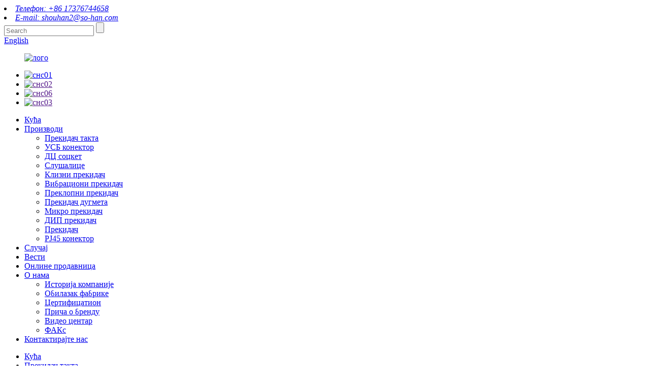

--- FILE ---
content_type: text/html
request_url: http://sr.sohantech.com/tact-switch/
body_size: 13310
content:
<!DOCTYPE html> <html dir="ltr" lang="sr"> <head> <meta charset="UTF-8"/> <!-- Google Tag Manager --> <script>(function(w,d,s,l,i){w[l]=w[l]||[];w[l].push({'gtm.start':
new Date().getTime(),event:'gtm.js'});var f=d.getElementsByTagName(s)[0],
j=d.createElement(s),dl=l!='dataLayer'?'&l='+l:'';j.async=true;j.src=
'https://www.googletagmanager.com/gtm.js?id='+i+dl;f.parentNode.insertBefore(j,f);
})(window,document,'script','dataLayer','GTM-NZWCVJ9');</script> <!-- End Google Tag Manager -->          <title>Тацт свитцх Фацтори |Цхина Тацт свитцх Мануфацтурерс, Супплиерс</title> <meta http-equiv="Content-Type" content="text/html; charset=UTF-8" /> <meta name="viewport" content="width=device-width,initial-scale=1,minimum-scale=1,maximum-scale=1,user-scalable=no"> <link rel="apple-touch-icon-precomposed" href=""> <meta name="format-detection" content="telephone=no"> <meta name="apple-mobile-web-app-capable" content="yes"> <meta name="apple-mobile-web-app-status-bar-style" content="black"> <link href="//cdn.globalso.com/sohantech/style/global/style.css" rel="stylesheet" onload="this.onload=null;this.rel='stylesheet'"> <link href="//cdn.globalso.com/sohantech/style/public/public.css" rel="stylesheet" onload="this.onload=null;this.rel='stylesheet'">   <link rel="shortcut icon" href="//cdn.globalso.com/sohantech/logo1.png" /> <link rel="canonical" href="https://www.sohantech.com/tact-switch/" /> <meta name="description" content="Произвођачи тактних прекидача, фабрика, добављачи из Кине, поздрављамо нове и старе купце из свих сфера живота да нас контактирају за будуће пословне односе и постизање заједничког успеха!" /> <link href="//cdn.globalso.com/hide_search.css" rel="stylesheet"/><link href="//www.sohantech.com/style/sr.html.css" rel="stylesheet"/><link rel="alternate" hreflang="sr" href="http://sr.sohantech.com/" /></head> <body>      <!-- Google Tag Manager (noscript) --> <noscript><iframe src="https://www.googletagmanager.com/ns.html?id=GTM-NZWCVJ9" height="0" width="0" style="display:none;visibility:hidden"></iframe></noscript> <!-- End Google Tag Manager (noscript) -->          <header class="head-wrapper">   <div class="topbar">     <div class="layout">       <address class="gm-sep head-contact">             <li class="head-phone"><a href="tel:+86 17376744658">Телефон: +86 17376744658</a></li>                   <li class="head-email"><a href="mailto:shouhan2@so-han.com" class="add_email12">E-mail:         shouhan2@so-han.com        </a></li>             </address>       <div class="head-search">         <div class="head-search-form">           <form  action="/search.php" method="get">             <input class="search-ipt" type="text" placeholder="Search" name="s" id="s" />             <input type="hidden" name="cat" value="490"/>             <input class="search-btn" type="submit" id="searchsubmit" value="" />           </form>         </div>         <span class="search-toggle"></span> </div>       <div class="change-language ensemble">   <div class="change-language-info">     <div class="change-language-title medium-title">        <div class="language-flag language-flag-en"><a href="https://www.sohantech.com/"><b class="country-flag"></b><span>English</span> </a></div>        <b class="language-icon"></b>      </div> 	<div class="change-language-cont sub-content">         <div class="empty"></div>     </div>   </div> </div> <!--theme125-->    </div>   </div>   <div class="header">     <div class="layout">       <figure class="logo"><a href="/">                 <img src="//cdn.globalso.com/sohantech/logo.png" alt="лого">                 </a></figure>       <ul class="gm-sep head-social">                 <li><a target="_blank" href="https://www.facebook.com/Shenzhen-Shouhan-Technology-Co-Ltd-108913948169115/?ref=page_internal"><img src="//cdn.globalso.com/sohantech/sns01.png" alt="снс01"></a></li>                 <li><a target="_blank" href=""><img src="//cdn.globalso.com/sohantech/sns02.png" alt="снс02"></a></li>                 <li><a target="_blank" href=""><img src="//cdn.globalso.com/sohantech/sns06.png" alt="снс06"></a></li>                 <li><a target="_blank" href=""><img src="//cdn.globalso.com/sohantech/sns03.png" alt="снс03"></a></li>               </ul>     </div>   </div>   <nav class="nav-bar">     <ul class="gm-sep nav">       <li><a href="/">Кућа</a></li> <li class="current-menu-ancestor current-menu-parent"><a href="/products/">Производи</a> <ul class="sub-menu"> 	<li class="nav-current"><a href="/tact-switch/">Прекидач такта</a></li> 	<li><a href="/usb-connector/">УСБ конектор</a></li> 	<li><a href="/dc-socket/">ДЦ соцкет</a></li> 	<li><a href="/headphone-jack/">Слушалице</a></li> 	<li><a href="/slide-switch/">Клизни прекидач</a></li> 	<li><a href="/vibration-switch/">Вибрациони прекидач</a></li> 	<li><a href="/rocker-switch/">Преклопни прекидач</a></li> 	<li><a href="/button-switch/">Прекидач дугмета</a></li> 	<li><a href="/micro-switch/">Микро прекидач</a></li> 	<li><a href="/dip-switch/">ДИП прекидач</a></li> 	<li><a href="/toggle-switch/">Прекидач</a></li> 	<li><a href="/rj45-connector/">РЈ45 конектор</a></li> </ul> </li> <li><a href="/case/">Случај</a></li> <li><a href="/news/">Вести</a></li> <li><a href="https://shouhan.en.alibaba.com">Онлине продавница</a></li> <li><a href="/about-us/">О нама</a> <ul class="sub-menu"> 	<li><a href="/company-history/">Историја компаније</a></li> 	<li><a href="/factory-tour/">Обилазак фабрике</a></li> 	<li><a href="/certification/">Цертифицатион</a></li> 	<li><a href="/brand-story/">Прича о бренду</a></li> 	<li><a href="/video-center/">Видео центар</a></li> 	<li><a href="/faqs/">ФАКс</a></li> </ul> </li> <li><a href="/contact-us/">Контактирајте нас</a></li>     </ul>   </nav> </header>     	     	<nav class="path-bar">           <ul class="path-nav">              <li> <a itemprop="breadcrumb" href="/">Кућа</a></li><li> <a href="#">Прекидач такта</a></li>           </ul>        </nav>  <section class="layout page_content main_content">     	 <aside class="aside"> <section class="aside-wrap">            <section class="side-widget">              <div class="side-tit-bar">                 <h4 class="side-tit">Категорије</h4>              </div>               <ul class="side-cate">                <li class="nav-current"><a href="/tact-switch/">Прекидач такта</a></li> <li><a href="/usb-connector/">УСБ конектор</a></li> <li><a href="/dc-socket/">ДЦ соцкет</a></li> <li><a href="/headphone-jack/">Слушалице</a></li> <li><a href="/slide-switch/">Клизни прекидач</a></li> <li><a href="/vibration-switch/">Вибрациони прекидач</a></li> <li><a href="/rocker-switch/">Преклопни прекидач</a></li> <li><a href="/button-switch/">Прекидач дугмета</a></li> <li><a href="/micro-switch/">Микро прекидач</a></li> <li><a href="/dip-switch/">ДИП прекидач</a></li> <li><a href="/toggle-switch/">Прекидач</a></li> <li><a href="/rj45-connector/">РЈ45 конектор</a></li> <li><a href="/connector-socket/">конектор утичница</a></li>                 </ul>                 </section>  		  <div class="side-widget">                 <div class="side-tit-bar">                 <h2 class="side-tit">Најновији производи</h2>                 </div>                 <div class="side-product-items">                 <span  class="btn-prev"></span>          			<div class="items_content">                      <ul class="gm-sep"> <li class="side_product_item"><figure>                              <a  class="item-img" href="/2-02-54mm-3pin-pin-header-connector-board-to-board-support-customization-product/"><img src="//cdn.globalso.com/sohantech/Main-01-300x300.jpg" alt="2.0/2.54мм 3ПИН пин хеадер конектор Подржава прилагођавање плоче на плочу"></a>                               <figcaption><a href="/2-02-54mm-3pin-pin-header-connector-board-to-board-support-customization-product/">2.0/2.54мм 3ПИН пин хеадер конектор од плоче до плоче ...</a></figcaption>                           </figure>                           </li>                         <li class="side_product_item"><figure>                              <a  class="item-img" href="/6-pin-headphone-jack-audio-dip-6-35mm-stereo-jack-socket-14-socket-14-stereo-jack-for-guitar-accessories-product/"><img src="//cdn.globalso.com/sohantech/Hcc0010e9d8d04ff58098d34b4026be99x1-300x300.jpg" alt="6,35 мм стерео утичница 2-полна ПЦБ плоча за монтажу 4 пина 1/4″ 6,35 мм женска утичница"></a>                               <figcaption><a href="/6-pin-headphone-jack-audio-dip-6-35mm-stereo-jack-socket-14-socket-14-stereo-jack-for-guitar-accessories-product/">6,35 мм стерео утичница 2-полна ПЦБ Панел Моунт 4 П...</a></figcaption>                           </figure>                           </li>                         <li class="side_product_item"><figure>                              <a  class="item-img" href="/slide-switch_mss22c02-product/"><img src="//cdn.globalso.com/sohantech/主图110-300x300.jpg" alt="мини клизни прекидач МСС22Ц02 СМД/СМТ минијатурни прекидач 2 положаја са утором типа Х"></a>                               <figcaption><a href="/slide-switch_mss22c02-product/">мини клизни прекидач МСС22Ц02 СМД/СМТ минијатурни прекидач ...</a></figcaption>                           </figure>                           </li>                         <li class="side_product_item"><figure>                              <a  class="item-img" href="/slide-switch_msk12c02-product/"><img src="//cdn.globalso.com/sohantech/Hb361aa0fcd8048d8871a23229a1f64c9c-300x300.jpg" alt="Клизни прекидач Мини МСК12Ц02 минијатурни прекидач са белом акрилном ручком 7 пинова"></a>                               <figcaption><a href="/slide-switch_msk12c02-product/">Клизни прекидач Мини МСК12Ц02 минијатурни прекидач са ...</a></figcaption>                           </figure>                           </li>                         <li class="side_product_item"><figure>                              <a  class="item-img" href="/ts4545b3j-tact-switch-product/"><img src="//cdn.globalso.com/sohantech/H58f13ec2573a4268bff2f64ac958ccdc2-300x300.jpg" alt="10000 циклуса ТС4545Б3Ј ДИП 3-пински тактни прекидач"></a>                               <figcaption><a href="/ts4545b3j-tact-switch-product/">10000 циклуса ТС4545Б3Ј ДИП 3-пински тактни прекидач</a></figcaption>                           </figure>                           </li>                         <li class="side_product_item"><figure>                              <a  class="item-img" href="/4-5x4-5x0-55-thin-film-switch-product/"><img src="//cdn.globalso.com/sohantech/Ha70a72014d4f406f876ccdea16d9f02341-300x300.jpg" alt="ТС45055А тактилни прекидач са дугметом Тацт 4,5×4,5 прекидач микро прекидач СМД РКА2СГС055СМТР"></a>                               <figcaption><a href="/4-5x4-5x0-55-thin-film-switch-product/">ТС45055А Тактилни прекидач Тацт 4,5×4....</a></figcaption>                           </figure>                           </li>                         <li class="side_product_item"><figure>                              <a  class="item-img" href="/pj381-earphone-jack-product/"><img src="//cdn.globalso.com/sohantech/1211-300x300.jpg" alt="прикључак за слушалице без главе СМТ Пј-381-4п прикључак за слушалице без главе"></a>                               <figcaption><a href="/pj381-earphone-jack-product/">прикључак за слушалице без главе СМТ Пј-381-4п безглави е...</a></figcaption>                           </figure>                           </li>                         <li class="side_product_item"><figure>                              <a  class="item-img" href="/slide-switch_ss12f16g4-product/"><img src="//cdn.globalso.com/sohantech/HTB1IsUpaHus3KVjSZKbq6xqkFXaO-300x300.jpg" alt="клизни прекидач 3пин СС12Ф15 1П2Т прекидач за искључење"></a>                               <figcaption><a href="/slide-switch_ss12f16g4-product/">клизни прекидач 3пин СС12Ф15 1П2Т прекидач за искључење</a></figcaption>                           </figure>                           </li>                         <li class="side_product_item"><figure>                              <a  class="item-img" href="/rocker-switch-kcd11-3pin-product/"><img src="//cdn.globalso.com/sohantech/1131-300x300.jpg" alt="мини прекидач КЦД11-3Пин прекидач за укључивање-искључивање"></a>                               <figcaption><a href="/rocker-switch-kcd11-3pin-product/">мини прекидач КЦД11-3Пин прекидач за укључивање-искључивање</a></figcaption>                           </figure>                           </li>                         <li class="side_product_item"><figure>                              <a  class="item-img" href="/factory-low-price-etched-rocker-switches-2pdt-side-operated-smd-slide-switch-msk22d18-shouhan-product/"><img src="//cdn.globalso.com/sohantech/mlra4mb1y5u.jpg" alt="фабрички ниска цена урезани преклопни прекидачи – 2ПДТ бочни СМД клизни прекидач МСК22Д18 – Схоухан"></a>                               <figcaption><a href="/factory-low-price-etched-rocker-switches-2pdt-side-operated-smd-slide-switch-msk22d18-shouhan-product/">фабрички ниска цена урезани преклопни прекидачи – 2ПД...</a></figcaption>                           </figure>                           </li>                                                                </ul>                  </div>                 <span  class="btn-next"></span>                 </div>             </div> 		   </section> 	  </aside>           <section class="main">        <div class="main-tit-bar">                  <h1 class="title">Прекидач такта</h1>                  <div class="share-this">                  	  <div class="addthis_sharing_toolbox"></div>                  </div>                  <div class="clear"></div>               </div>                      <section class="main-banner"> 							<div class="goods-summary">	                                            <p><strong><span style="font-size: large;">Наши тактни прекидачи имају различите величине и функције како би задовољили ваше потребе</span></strong><br /> <span style="font-family: arial, helvetica, sans-serif; font-size: medium;">●Величина: Доступан у различитим величинама</span><br /><span style="font-family: arial, helvetica, sans-serif; font-size: medium;">●Функција: Нормално отворен, нормално затворен, није водоотпоран и водоотпоран</span><br /><span style="font-family: arial, helvetica, sans-serif; font-size: medium;">● Радна сила: 160гф/250гф, неки модели се такође могу прилагодити различитим радним силама</span><br /><span style="font-family: arial, helvetica, sans-serif; font-size: medium;">●Висина: Неки модели могу прилагодити висину</span><br /><span style="font-family: arial, helvetica, sans-serif; font-size: medium;">●Животни циклуси: Различити модели имају различите животне циклусе, а неки модели се могу прилагодити</span><br /><span style="font-family: arial, helvetica, sans-serif; font-size: medium;">●Бесплатни узорци</span><br /><span style="font-family: arial, helvetica, sans-serif; font-size: medium;">●Брза испорука, кратко време испоруке</span></p>                                                        </div>      </section>                 <section>               </section>        <div class="items_list"> <ul class="gm-sep">    <li class="product-item">             <figure class="item-wrap">               <span class="item-img"><img src="//cdn.globalso.com/sohantech/High-Current-Convoy-Flashlight-125V-1A-flashlight-Switch-Touch-Switch-1-300x300.jpg" alt="Батеријска лампа 125В 1А Прекидач за лампу на додир"><a href="/flashlight-125v-1a-flashlight-switch-touch-switch-product/" title="Flashlight 125V 1A flashlight Switch Touch Switch"></a> </span>               <figcaption> 			  <div class="item-info">                      <h3 class="item-title"><a href="/flashlight-125v-1a-flashlight-switch-touch-switch-product/" title="Flashlight 125V 1A flashlight Switch Touch Switch">Батеријска лампа 125В 1А Прекидач за лампу на додир</a></h3>             </div>             </figcaption>             </figure>           </li>    <li class="product-item">             <figure class="item-wrap">               <span class="item-img"><img src="//cdn.globalso.com/sohantech/HLB1QKemTCzqK1RjSZFLq6An2XXae1-300x300.jpg" alt="Електрична бакља црни прекидач ИТ-8008-112А 8.3*8.3 2пин прекидач за укључивање-искључивање лампе"><a href="/electric-torch-black-switch-yt-8008-112a-8-38-3-2pin-on-off-flashlight-push-button-switch-product/" title="Electric torch black switch YT-8008-112A 8.3*8.3 2pin on-off flashlight push button switch"></a> </span>               <figcaption> 			  <div class="item-info">                      <h3 class="item-title"><a href="/electric-torch-black-switch-yt-8008-112a-8-38-3-2pin-on-off-flashlight-push-button-switch-product/" title="Electric torch black switch YT-8008-112A 8.3*8.3 2pin on-off flashlight push button switch">Електрична бакља црни прекидач ИТ-8008-112А 8.3*8.3 2пин прекидач за укључивање-искључивање лампе</a></h3>             </div>             </figcaption>             </figure>           </li>    <li class="product-item">             <figure class="item-wrap">               <span class="item-img"><img src="//cdn.globalso.com/sohantech/Ha2783a0380914334832d0d410871e972s-300x300.jpg" alt="Прекидач за искључење кружне лампе са микро дугметом"><a href="/circular-flashlight-on-off-switch-micro-push-button-tact-switch-product/" title="Circular flashlight on off switch micro push button tact switch"></a> </span>               <figcaption> 			  <div class="item-info">                      <h3 class="item-title"><a href="/circular-flashlight-on-off-switch-micro-push-button-tact-switch-product/" title="Circular flashlight on off switch micro push button tact switch">Прекидач за искључење кружне лампе са микро дугметом</a></h3>             </div>             </figcaption>             </figure>           </li>    <li class="product-item">             <figure class="item-wrap">               <span class="item-img"><img src="//cdn.globalso.com/sohantech/H4b0e8cf4a5ef485cbc91fecf5fa79827p.webp_-300x300.jpg" alt="Тацт Свитцх СМД 2 Пин/4 Пин Ред Силицоне Буттон Тактилни прекидач"><a href="/tact-switch-smd-2-pin4-pin-red-silicone-button-tactile-switch-product/" title="Tact Switch SMD 2 Pin/4 Pin Red Silicone Button Tactile Switch"></a> </span>               <figcaption> 			  <div class="item-info">                      <h3 class="item-title"><a href="/tact-switch-smd-2-pin4-pin-red-silicone-button-tactile-switch-product/" title="Tact Switch SMD 2 Pin/4 Pin Red Silicone Button Tactile Switch">Тацт Свитцх СМД 2 Пин/4 Пин Ред Силицоне Буттон Тактилни прекидач</a></h3>             </div>             </figcaption>             </figure>           </li>    <li class="product-item">             <figure class="item-wrap">               <span class="item-img"><img src="//cdn.globalso.com/sohantech/H77434ef8634943b4bb8c6af1529dce5dv.webp_-300x300.jpg" alt="СМД СМТ 6×6 бочни притисак носач такт прекидач"><a href="/smd-smt-6x6-side-press-bracket-tact-switch-product/" title="SMD SMT 6&#215;6 side press bracket tact switch"></a> </span>               <figcaption> 			  <div class="item-info">                      <h3 class="item-title"><a href="/smd-smt-6x6-side-press-bracket-tact-switch-product/" title="SMD SMT 6&#215;6 side press bracket tact switch">СМД СМТ 6×6 бочни притисак носач такт прекидач</a></h3>             </div>             </figcaption>             </figure>           </li>    <li class="product-item">             <figure class="item-wrap">               <span class="item-img"><img src="//cdn.globalso.com/sohantech/H70ce58920fef440390a4bbc398a049c9y.jpg_720x720q50.webp_-300x300.jpg" alt="СМТ 3,2 × 4,2 × 2,5 мм 3 * 4 * 2,5 мм 4 пина тактилно дугме микро тренутни прекидач за тацх"><a href="/smt-3-2x4-2x2-5mm-342-5mm-4-pin-tactile-button-micro-momentary-tach-switch-product/" title="SMT 3.2&#215;4.2&#215;2.5mm 3*4*2.5mm 4 Pin Tactile Button Micro Momentary Tach Switch"></a> </span>               <figcaption> 			  <div class="item-info">                      <h3 class="item-title"><a href="/smt-3-2x4-2x2-5mm-342-5mm-4-pin-tactile-button-micro-momentary-tach-switch-product/" title="SMT 3.2&#215;4.2&#215;2.5mm 3*4*2.5mm 4 Pin Tactile Button Micro Momentary Tach Switch">СМТ 3,2 × 4,2 × 2,5 мм 3 * 4 * 2,5 мм 4 пина тактилно дугме микро тренутни прекидач за тацх</a></h3>             </div>             </figcaption>             </figure>           </li>    <li class="product-item">             <figure class="item-wrap">               <span class="item-img"><img src="//cdn.globalso.com/sohantech/H34b63356076f4dec8495830859077ab0X.jpg_960x960-300x300.png" alt="3к3к0.7 4-пински нископрофилни СМТ тактилни прекидач"><a href="/3x3x0-7-ultra-thin-touch-switch-product/" title="3x3x0.7 4 pin Low Profile SMT Tactile Switch"></a> </span>               <figcaption> 			  <div class="item-info">                      <h3 class="item-title"><a href="/3x3x0-7-ultra-thin-touch-switch-product/" title="3x3x0.7 4 pin Low Profile SMT Tactile Switch">3к3к0.7 4-пински нископрофилни СМТ тактилни прекидач</a></h3>             </div>             </figcaption>             </figure>           </li>    <li class="product-item">             <figure class="item-wrap">               <span class="item-img"><img src="//cdn.globalso.com/sohantech/Hd6b578afc2af4fbaa25f01dabb5db2c5I.jpg_960x960.webp_-300x300.jpg" alt="Тацт Свитцх Силиконски прекидач за светло на додир плаво бело црвено дугме метална база Фабричка цена"><a href="/tact-switch-silicone-light-touch-switch-blue-white-red-button-metal-base-factory-price-product/" title="Tact Switch Silicone light touch switch blue white red button metal base Factory price"></a> </span>               <figcaption> 			  <div class="item-info">                      <h3 class="item-title"><a href="/tact-switch-silicone-light-touch-switch-blue-white-red-button-metal-base-factory-price-product/" title="Tact Switch Silicone light touch switch blue white red button metal base Factory price">Тацт Свитцх Силиконски прекидач за светло на додир плаво бело црвено дугме метална база Фабричка цена</a></h3>             </div>             </figcaption>             </figure>           </li>    <li class="product-item">             <figure class="item-wrap">               <span class="item-img"><img src="//cdn.globalso.com/sohantech/Hf919d40d4d484443b77ae22b53e235fcw.jpg_960x960.webp_-300x300.jpg" alt="Тацт Свитцх 2 пина са стране 6к6к9 мм микро тактилни прекидач црна база са металним оквиром"><a href="/tact-switch-2-pins-on-side-6x6x9-mm-micro-tactile-switch-black-base-with-metal-frame-product/" title="Tact Switch 2 pins on side 6x6x9 mm micro tactile switch black base with metal frame"></a> </span>               <figcaption> 			  <div class="item-info">                      <h3 class="item-title"><a href="/tact-switch-2-pins-on-side-6x6x9-mm-micro-tactile-switch-black-base-with-metal-frame-product/" title="Tact Switch 2 pins on side 6x6x9 mm micro tactile switch black base with metal frame">Тацт Свитцх 2 пина са стране 6к6к9 мм микро тактилни прекидач црна база са металним оквиром</a></h3>             </div>             </figcaption>             </figure>           </li>    <li class="product-item">             <figure class="item-wrap">               <span class="item-img"><img src="//cdn.globalso.com/sohantech/H2e7b95e34853401ea664afd4e33235056.jpg_960x960.webp_-300x300.jpg" alt="8Кс8 мм 4-пински тактни прекидач ДИП пластично дугме тастер за додирни прекидач подржава прилагођавање"><a href="/8x8-mm-4pin-tact-switch-dip-plastic-button-push-button-touch-switch-support-customization-product/" title="8X8 mm 4pin tact switch DIP plastic button push button touch switch support customization"></a> </span>               <figcaption> 			  <div class="item-info">                      <h3 class="item-title"><a href="/8x8-mm-4pin-tact-switch-dip-plastic-button-push-button-touch-switch-support-customization-product/" title="8X8 mm 4pin tact switch DIP plastic button push button touch switch support customization">8Кс8 мм 4-пински тактни прекидач ДИП пластично дугме тастер за додирни прекидач подржава прилагођавање</a></h3>             </div>             </figcaption>             </figure>           </li>    <li class="product-item">             <figure class="item-wrap">               <span class="item-img"><img src="//cdn.globalso.com/sohantech/Hd6d0ee56abbc4f85846a802d933e776eh-300x300.jpg" alt="4.5*4.5 Бочни 3-пински прекидач на додир, тактилни прекидач"><a href="/4-54-5-side-3-pin-push-button-switch-tactile-touch-switch-product/" title="4.5*4.5 Side 3 pin push button switch tactile touch switch"></a> </span>               <figcaption> 			  <div class="item-info">                      <h3 class="item-title"><a href="/4-54-5-side-3-pin-push-button-switch-tactile-touch-switch-product/" title="4.5*4.5 Side 3 pin push button switch tactile touch switch">4.5*4.5 Бочни 3-пински прекидач на додир, тактилни прекидач</a></h3>             </div>             </figcaption>             </figure>           </li>    <li class="product-item">             <figure class="item-wrap">               <span class="item-img"><img src="//cdn.globalso.com/sohantech/HTB1stliimCWBuNjy0Fhq6z6EVXa6-300x300.jpg" alt="12в 50ма тактилни прекидач 4.5×4.5×5"><a href="/12v-50ma-tactile-switch-4-5x4-5x5-product/" title="12v 50ma tactile switch 4.5&#215;4.5&#215;5"></a> </span>               <figcaption> 			  <div class="item-info">                      <h3 class="item-title"><a href="/12v-50ma-tactile-switch-4-5x4-5x5-product/" title="12v 50ma tactile switch 4.5&#215;4.5&#215;5">12в 50ма тактилни прекидач 4.5×4.5×5</a></h3>             </div>             </figcaption>             </figure>           </li>    <li class="product-item">             <figure class="item-wrap">               <span class="item-img"><img src="//cdn.globalso.com/sohantech/H997c588e9a234f268ff385c2a07ad782E-300x300.jpg" alt="ТС45ХЦЈ-З 4,5×4,5 мм тактилни прекидач са 4П ДИП равна нога"><a href="/ts45hcj-z-4-5x4-5mm-tactile-push-button-switch-4p-dip-straight-leg-product/" title="TS45HCJ-Z 4.5&#215;4.5mm Tactile Push Button Switch 4P DIP Straight Leg"></a> </span>               <figcaption> 			  <div class="item-info">                      <h3 class="item-title"><a href="/ts45hcj-z-4-5x4-5mm-tactile-push-button-switch-4p-dip-straight-leg-product/" title="TS45HCJ-Z 4.5&#215;4.5mm Tactile Push Button Switch 4P DIP Straight Leg">ТС45ХЦЈ-З 4,5×4,5 мм тактилни прекидач са 4П ДИП равна нога</a></h3>             </div>             </figcaption>             </figure>           </li>    <li class="product-item">             <figure class="item-wrap">               <span class="item-img"><img src="//cdn.globalso.com/sohantech/H7f78ad2f984344ccab712e91abab767e0-300x300.jpg" alt="ТС4545ТП СМД Тацт прекидач"><a href="/ts4545tp-smd-tact-switch-product/" title="TS4545TP SMD  Tact switch"></a> </span>               <figcaption> 			  <div class="item-info">                      <h3 class="item-title"><a href="/ts4545tp-smd-tact-switch-product/" title="TS4545TP SMD  Tact switch">ТС4545ТП СМД Тацт прекидач</a></h3>             </div>             </figcaption>             </figure>           </li>    <li class="product-item">             <figure class="item-wrap">               <span class="item-img"><img src="//cdn.globalso.com/sohantech/H835a55c6973747a3a99cf2122dc35dc9Z-300x300.jpg" alt="6×4 црвено силиконско дугме 2 пин 12в 50ма смд такт прекидач"><a href="/6x4-red-silicone-button-2-pin-12v-50ma-smd-tact-switch-product/" title="6&#215;4 red silicone button 2 pin 12v 50ma smd tact switch"></a> </span>               <figcaption> 			  <div class="item-info">                      <h3 class="item-title"><a href="/6x4-red-silicone-button-2-pin-12v-50ma-smd-tact-switch-product/" title="6&#215;4 red silicone button 2 pin 12v 50ma smd tact switch">6×4 црвено силиконско дугме 2 пин 12в 50ма смд такт прекидач</a></h3>             </div>             </figcaption>             </figure>           </li>    <li class="product-item">             <figure class="item-wrap">               <span class="item-img"><img src="//cdn.globalso.com/sohantech/Hf60f09097568407695c110a050930f1fX-300x300.jpg" alt="ТС4625А2П 4к6к2.5мм смд микро дугме такт прекидач црно силиконско дугме 50мА 12ВДЦ"><a href="/ts4625a2p-4x6x2-5mm-smd-micro-push-button-tact-switch-black-silicone-button-50ma-12vdc-product/" title="TS4625A2P 4x6x2.5mm smd micro push button tact switch black silicone button 50mA 12VDC"></a> </span>               <figcaption> 			  <div class="item-info">                      <h3 class="item-title"><a href="/ts4625a2p-4x6x2-5mm-smd-micro-push-button-tact-switch-black-silicone-button-50ma-12vdc-product/" title="TS4625A2P 4x6x2.5mm smd micro push button tact switch black silicone button 50mA 12VDC">ТС4625А2П 4к6к2.5мм смд микро дугме такт прекидач црно силиконско дугме 50мА 12ВДЦ</a></h3>             </div>             </figcaption>             </figure>           </li>    <li class="product-item">             <figure class="item-wrap">               <span class="item-img"><img src="//cdn.globalso.com/sohantech/H4ee82f1e4b394424a406948a90752f40f-300x300.jpg" alt="3к6к2.5 СМД тактни прекидач"><a href="/3x6x2-5-smd-tact-switch-product/" title="3x6x2.5 SMD tact switch"></a> </span>               <figcaption> 			  <div class="item-info">                      <h3 class="item-title"><a href="/3x6x2-5-smd-tact-switch-product/" title="3x6x2.5 SMD tact switch">3к6к2.5 СМД тактни прекидач</a></h3>             </div>             </figcaption>             </figure>           </li>    <li class="product-item">             <figure class="item-wrap">               <span class="item-img"><img src="//cdn.globalso.com/sohantech/H4443ec61396e43f08a376008db04bc80K-300x300.jpg" alt="евпаебб2м/ЕВКП42Б3М 12В 0.5А 3*6 такт прекидач СМД/СМТ"><a href="/evpaebb2mevqp42b3m-12v-0-5a-36-tact-switch-smdsmt-product/" title="evpaebb2m/EVQP42B3M 12V 0.5A 3*6 tact switch SMD/SMT"></a> </span>               <figcaption> 			  <div class="item-info">                      <h3 class="item-title"><a href="/evpaebb2mevqp42b3m-12v-0-5a-36-tact-switch-smdsmt-product/" title="evpaebb2m/EVQP42B3M 12V 0.5A 3*6 tact switch SMD/SMT">евпаебб2м/ЕВКП42Б3М 12В 0.5А 3*6 такт прекидач СМД/СМТ</a></h3>             </div>             </figcaption>             </figure>           </li>    <li class="product-item">             <figure class="item-wrap">               <span class="item-img"><img src="//cdn.globalso.com/sohantech/H1e70dd56812a4ba49ff39e1de8afa128K-300x300.jpg" alt="тактилни прекидач 6*6*5 Бочни притисак 2 Пин дугме Прекидач Тактилни прекидач ДИП"><a href="/tactile-switch-665-side-press-2-pin-button-switch-tactile-switch-dip-product/" title="tactile switch 6*6*5 Side Press 2 Pin Button Switch Tactile Switch DIP"></a> </span>               <figcaption> 			  <div class="item-info">                      <h3 class="item-title"><a href="/tactile-switch-665-side-press-2-pin-button-switch-tactile-switch-dip-product/" title="tactile switch 6*6*5 Side Press 2 Pin Button Switch Tactile Switch DIP">тактилни прекидач 6*6*5 Бочни притисак 2 Пин дугме Прекидач Тактилни прекидач ДИП</a></h3>             </div>             </figcaption>             </figure>           </li>    <li class="product-item">             <figure class="item-wrap">               <span class="item-img"><img src="//cdn.globalso.com/sohantech/H39dee057e6e347709b61121f90b7bcd2w-300x300.jpg" alt="3×6 тактилни прекидач ТС3643Б2Ј тактилни прекидач ДИП бочни притисак 2 пина"><a href="/3x6-tactile-switch-ts3643b2j-tact-switch-dip-side-press-2-pin-product/" title="3&#215;6 Tactile Switch TS3643B2J Tact Switch DIP Side Press 2 Pin"></a> </span>               <figcaption> 			  <div class="item-info">                      <h3 class="item-title"><a href="/3x6-tactile-switch-ts3643b2j-tact-switch-dip-side-press-2-pin-product/" title="3&#215;6 Tactile Switch TS3643B2J Tact Switch DIP Side Press 2 Pin">3×6 тактилни прекидач ТС3643Б2Ј тактилни прекидач ДИП бочни притисак 2 пина</a></h3>             </div>             </figcaption>             </figure>           </li>          </ul>        </div>            <div class="page-bar">          <div class="pages"><a href='/tact-switch/' class='current'>1</a><a href='/tact-switch/page/2/'>2</a><a href='/tact-switch/page/3/'>3</a><a href='/tact-switch/page/4/'>4</a><a href="/tact-switch/page/2/" >Следећи &gt;</a><a href='/tact-switch/page/4/' class='extend' title='The Last Page'>>></a> <span class='current2'>Страна 1 / 4</span></div>       </div>    </section>   </section> <footer class="foot-wrapper" > <div class="subscribe"> 	<div class="layout">     	         <span class="wow fadeInUpA"  data-wow-delay=".1s">За упите о нашим производима или ценовнику, оставите нам своју е-пошту и ми ћемо вас контактирати у року од 24 сата.</span>       <div> <div class="button email inquiryfoot"   onclick="showMsgPop();">Инкуири Нов</div></div>     </div> </div> <div class="foot-items">      <div class="gm-sep layout">         <div class="wow fadeInRightA foot-item  foot-item-contact" data-wow-delay=".1s">           <h2 class="foot-tit">Контактирајте нас</h2>             <ul class="foot-cont">                <li class="foot_addr">Адреса: соба 503, блок Б, друга зграда Кингниан ФуХуа ЈиДи, Хаиле пут, округ Баоан 39, Шенжен</li>               <li class="foot_phone">Телефон: +86 17376744658</li>        <li class="foot_email"><a href="mailto:shouhan2@so-han.com" class="add_email12">Email: shouhan2@so-han.com</a></li>        <li class="foot_skype"><a href="skype:live:dream_1645?chat">Скипе:ливе:+86 13714926791</a></li>             </ul>         </div>                  <div class="wow fadeInRightA foot-item  foot-item-news"  data-wow-delay=".2s">           <h2 class="foot-tit">Најновије вести</h2>             <div class="foot-cont">                            <div class="new-item"><time>01/11/23</time><h3 class="title"><a href="/news/great-news-shouhan-technology-type-c-series-connectors-have-passed-the-reach-test/">Сјајна вест!Схоухан Тецхнологи Типе-Ц сер...</a></h3></div>                             <div class="new-item"><time>29/07/23</time><h3 class="title"><a href="/news/shouhan-technology-rushed-to-inner-mongolia-for-tourism/">Схоухан Тецхнологи појурила у Унутрашњи Монгол...</a></h3></div>                             <div class="new-item"><time>07/07/23</time><h3 class="title"><a href="/news/shouhan-technology-establishment-of-the-9th-anniversary-commemorative/">Схоухан Тецхнологи Успостављање 9...</a></h3></div>                             <div class="new-item"><time>04/03/23</time><h3 class="title"><a href="/news/waterproof-micro-limit-switch/">Водоотпорни микро гранични прекидач</a></h3></div>                             <div class="new-item"><time>25/10/22</time><h3 class="title"><a href="/news/congratulations-shouhan-technology-on-good-achievements-in-the-alibaba-circle-war/">Честитамо Схоухан Тецхнологи на гоо...</a></h3></div>                                          </div>         </div>         <div class="wow fadeInRightA foot-item  foot-item-list"  data-wow-delay=".3s">           <h2 class="foot-tit">Производи</h2>             <ul class="foot-cont">             <li><a href="/featured/">Хот Продуцтс</a></li>        <li> <a href="/sitemap.xml">Мапа сајта</a></li>         <li><a href="https://m.sohantech.com/">АМП Мобиле</a></li>  <br><a href='/3-pin-rocker-switch/' title='3 pin rocker switch'>3-пински прекидач</a>,  <a href='/tact-switch-2/' title='tact switch'>такт прекидач</a>,  <a href='/usb-type-c-connector/' title='usb type c connector'>усб тип ц конектор</a>,  <a href='/tact-switch-4-pin/' title='tact switch 4 pin'>тактни прекидач 4 пин</a>,  <a href='/smt-tact-switch/' title='smt tact switch'>смт такт свитцх</a>,  <a href='/smd-tact-switch/' title='SMD tact switch'>СМД тактни прекидач</a>,             </ul>             <div class="copyright">© Ауторско право - 2010-2023 : Сва права задржана.<!--<script type="text/javascript" src="//www.globalso.site/livechat.js"></script>--> 				</div>         </div>                      </div>              </div>   </footer>           <ul class="right_nav">      <li>          <div class="iconBox oln_ser">               <img src='https://www.sohantech.com/uploads/phone123.png'>             <h4>Телефон</h4>          </div>          <div class="hideBox">             <div class="hb">                <h5>Телефон</h5>                                     <p><a href="tel:8617376744658">+86 17376744658</a></p>                                              </div>          </div>       </li>      <li>          <div class="iconBox oln_ser">               <img src='https://www.sohantech.com/uploads/email123.png'>             <h4>Е-маил</h4>          </div>          <div class="hideBox">             <div class="hb">                <h5>Е-маил</h5>                                    <p><a href="mailto:shouhan2@so-han.com">shouhan2@so-han.com</a></p>                                       </div>          </div>       </li>               <li>          <div class="iconBox">             <img src='https://www.sohantech.com/uploads/whatsapp123.png'>             <h4>Вхатсапп</h4>          </div>          <div class="hideBox">            <div class="hb">                <h5>Вхатсапп</h5>              <img src="https://cdn.globalso.com/sohantech/whatsapp1234.png" alt="срег">                     <p><a href="https://api.whatsapp.com/send?phone=8617376744658">+86 17376744658</a></p>                </div>                             </div>       </li>          <li>          <div class="iconBox">             <img src='https://www.sohantech.com/uploads/skype123.png'>             <h4>Скипе</h4>          </div>          <div class="hideBox">             <div class="hb">                <h5>Скипе</h5>                                     <p><a href="skype:live:+86 13714926791?chat">уживо: +86 13714926791</a></p>                             </div>           </div>       </li>             <li>          <div class="iconBox">             <img src='https://www.sohantech.com/uploads/weixing.png'>             <h4>ВеЦхат</h4>          </div>          <div class="hideBox">             <div class="hb">                <h5>ВеЦхат</h5>                <img src="https://cdn.globalso.com/sohantech/weixing1234.png" alt="срег">                <p><a class="wechat" href="weixin://8617376744658">+86 17376744658</a></p>                             </div>           </div>       </li>                          <!--------------TOP按钮------------------>     <li>          <div class="iconBox top">              <img src='https://www.sohantech.com/uploads/top123.png'>             <h4>Врх</h4>          </div>     </li>     </ul>                <section class="inquiry-pop-bd">            <section class="inquiry-pop">                 <i class="ico-close-pop" onclick="hideMsgPop();"></i>  <script type="text/javascript" src="//www.globalso.site/form.js"></script>            </section> </section> <script type="text/javascript" src="//cdn.globalso.com/sohantech/style/global/js/jquery.min.js"></script> <script type="text/javascript" src="//cdn.globalso.com/sohantech/style/global/js/common.js"></script> <script type="text/javascript" src="//cdn.globalso.com/sohantech/style/public/public.js"></script> <!--[if lt IE 9]> <script src="//cdn.globalso.com/sohantech/style/global/js/html5.js"></script> <![endif]--> <script>
function getCookie(name) {
    var arg = name + "=";
    var alen = arg.length;
    var clen = document.cookie.length;
    var i = 0;
    while (i < clen) {
        var j = i + alen;
        if (document.cookie.substring(i, j) == arg) return getCookieVal(j);
        i = document.cookie.indexOf(" ", i) + 1;
        if (i == 0) break;
    }
    return null;
}
function setCookie(name, value) {
    var expDate = new Date();
    var argv = setCookie.arguments;
    var argc = setCookie.arguments.length;
    var expires = (argc > 2) ? argv[2] : null;
    var path = (argc > 3) ? argv[3] : null;
    var domain = (argc > 4) ? argv[4] : null;
    var secure = (argc > 5) ? argv[5] : false;
    if (expires != null) {
        expDate.setTime(expDate.getTime() + expires);
    }
    document.cookie = name + "=" + escape(value) + ((expires == null) ? "": ("; expires=" + expDate.toUTCString())) + ((path == null) ? "": ("; path=" + path)) + ((domain == null) ? "": ("; domain=" + domain)) + ((secure == true) ? "; secure": "");
}
function getCookieVal(offset) {
    var endstr = document.cookie.indexOf(";", offset);
    if (endstr == -1) endstr = document.cookie.length;
    return unescape(document.cookie.substring(offset, endstr));
}

var firstshow = 0;
var cfstatshowcookie = getCookie('easyiit_stats');
if (cfstatshowcookie != 1) {
    a = new Date();
    h = a.getHours();
    m = a.getMinutes();
    s = a.getSeconds();
    sparetime = 1000 * 60 * 60 * 24 * 1 - (h * 3600 + m * 60 + s) * 1000 - 1;
    setCookie('easyiit_stats', 1, sparetime, '/');
    firstshow = 1;
}
if (!navigator.cookieEnabled) {
    firstshow = 0;
}
var referrer = escape(document.referrer);
var currweb = escape(location.href);
var screenwidth = screen.width;
var screenheight = screen.height;
var screencolordepth = screen.colorDepth;
$(function($){
   $.get("/statistic.php", { action:'stats_init', assort:0, referrer:referrer, currweb:currweb , firstshow:firstshow ,screenwidth:screenwidth, screenheight: screenheight, screencolordepth: screencolordepth, ranstr: Math.random()},function(data){}, "json");
			
});
</script> <ul class="prisna-wp-translate-seo" id="prisna-translator-seo"><li class="language-flag language-flag-en"><a href="https://www.sohantech.com/tact-switch/" title="English" target="_blank"><b class="country-flag"></b><span>English</span></a></li><li class="language-flag language-flag-fr"><a href="http://fr.sohantech.com/tact-switch/" title="French" target="_blank"><b class="country-flag"></b><span>French</span></a></li><li class="language-flag language-flag-de"><a href="http://de.sohantech.com/tact-switch/" title="German" target="_blank"><b class="country-flag"></b><span>German</span></a></li><li class="language-flag language-flag-pt"><a href="http://pt.sohantech.com/tact-switch/" title="Portuguese" target="_blank"><b class="country-flag"></b><span>Portuguese</span></a></li><li class="language-flag language-flag-es"><a href="http://es.sohantech.com/tact-switch/" title="Spanish" target="_blank"><b class="country-flag"></b><span>Spanish</span></a></li><li class="language-flag language-flag-ru"><a href="http://ru.sohantech.com/tact-switch/" title="Russian" target="_blank"><b class="country-flag"></b><span>Russian</span></a></li><li class="language-flag language-flag-ja"><a href="http://ja.sohantech.com/tact-switch/" title="Japanese" target="_blank"><b class="country-flag"></b><span>Japanese</span></a></li><li class="language-flag language-flag-ko"><a href="http://ko.sohantech.com/tact-switch/" title="Korean" target="_blank"><b class="country-flag"></b><span>Korean</span></a></li><li class="language-flag language-flag-ar"><a href="http://ar.sohantech.com/tact-switch/" title="Arabic" target="_blank"><b class="country-flag"></b><span>Arabic</span></a></li><li class="language-flag language-flag-ga"><a href="http://ga.sohantech.com/tact-switch/" title="Irish" target="_blank"><b class="country-flag"></b><span>Irish</span></a></li><li class="language-flag language-flag-el"><a href="http://el.sohantech.com/tact-switch/" title="Greek" target="_blank"><b class="country-flag"></b><span>Greek</span></a></li><li class="language-flag language-flag-tr"><a href="http://tr.sohantech.com/tact-switch/" title="Turkish" target="_blank"><b class="country-flag"></b><span>Turkish</span></a></li><li class="language-flag language-flag-it"><a href="http://it.sohantech.com/tact-switch/" title="Italian" target="_blank"><b class="country-flag"></b><span>Italian</span></a></li><li class="language-flag language-flag-da"><a href="http://da.sohantech.com/tact-switch/" title="Danish" target="_blank"><b class="country-flag"></b><span>Danish</span></a></li><li class="language-flag language-flag-ro"><a href="http://ro.sohantech.com/tact-switch/" title="Romanian" target="_blank"><b class="country-flag"></b><span>Romanian</span></a></li><li class="language-flag language-flag-id"><a href="http://id.sohantech.com/tact-switch/" title="Indonesian" target="_blank"><b class="country-flag"></b><span>Indonesian</span></a></li><li class="language-flag language-flag-cs"><a href="http://cs.sohantech.com/tact-switch/" title="Czech" target="_blank"><b class="country-flag"></b><span>Czech</span></a></li><li class="language-flag language-flag-af"><a href="http://af.sohantech.com/tact-switch/" title="Afrikaans" target="_blank"><b class="country-flag"></b><span>Afrikaans</span></a></li><li class="language-flag language-flag-sv"><a href="http://sv.sohantech.com/tact-switch/" title="Swedish" target="_blank"><b class="country-flag"></b><span>Swedish</span></a></li><li class="language-flag language-flag-pl"><a href="http://pl.sohantech.com/tact-switch/" title="Polish" target="_blank"><b class="country-flag"></b><span>Polish</span></a></li><li class="language-flag language-flag-eu"><a href="http://eu.sohantech.com/tact-switch/" title="Basque" target="_blank"><b class="country-flag"></b><span>Basque</span></a></li><li class="language-flag language-flag-ca"><a href="http://ca.sohantech.com/tact-switch/" title="Catalan" target="_blank"><b class="country-flag"></b><span>Catalan</span></a></li><li class="language-flag language-flag-eo"><a href="http://eo.sohantech.com/tact-switch/" title="Esperanto" target="_blank"><b class="country-flag"></b><span>Esperanto</span></a></li><li class="language-flag language-flag-hi"><a href="http://hi.sohantech.com/tact-switch/" title="Hindi" target="_blank"><b class="country-flag"></b><span>Hindi</span></a></li><li class="language-flag language-flag-lo"><a href="http://lo.sohantech.com/tact-switch/" title="Lao" target="_blank"><b class="country-flag"></b><span>Lao</span></a></li><li class="language-flag language-flag-sq"><a href="http://sq.sohantech.com/tact-switch/" title="Albanian" target="_blank"><b class="country-flag"></b><span>Albanian</span></a></li><li class="language-flag language-flag-am"><a href="http://am.sohantech.com/tact-switch/" title="Amharic" target="_blank"><b class="country-flag"></b><span>Amharic</span></a></li><li class="language-flag language-flag-hy"><a href="http://hy.sohantech.com/tact-switch/" title="Armenian" target="_blank"><b class="country-flag"></b><span>Armenian</span></a></li><li class="language-flag language-flag-az"><a href="http://az.sohantech.com/tact-switch/" title="Azerbaijani" target="_blank"><b class="country-flag"></b><span>Azerbaijani</span></a></li><li class="language-flag language-flag-be"><a href="http://be.sohantech.com/tact-switch/" title="Belarusian" target="_blank"><b class="country-flag"></b><span>Belarusian</span></a></li><li class="language-flag language-flag-bn"><a href="http://bn.sohantech.com/tact-switch/" title="Bengali" target="_blank"><b class="country-flag"></b><span>Bengali</span></a></li><li class="language-flag language-flag-bs"><a href="http://bs.sohantech.com/tact-switch/" title="Bosnian" target="_blank"><b class="country-flag"></b><span>Bosnian</span></a></li><li class="language-flag language-flag-bg"><a href="http://bg.sohantech.com/tact-switch/" title="Bulgarian" target="_blank"><b class="country-flag"></b><span>Bulgarian</span></a></li><li class="language-flag language-flag-ceb"><a href="http://ceb.sohantech.com/tact-switch/" title="Cebuano" target="_blank"><b class="country-flag"></b><span>Cebuano</span></a></li><li class="language-flag language-flag-ny"><a href="http://ny.sohantech.com/tact-switch/" title="Chichewa" target="_blank"><b class="country-flag"></b><span>Chichewa</span></a></li><li class="language-flag language-flag-co"><a href="http://co.sohantech.com/tact-switch/" title="Corsican" target="_blank"><b class="country-flag"></b><span>Corsican</span></a></li><li class="language-flag language-flag-hr"><a href="http://hr.sohantech.com/tact-switch/" title="Croatian" target="_blank"><b class="country-flag"></b><span>Croatian</span></a></li><li class="language-flag language-flag-nl"><a href="http://nl.sohantech.com/tact-switch/" title="Dutch" target="_blank"><b class="country-flag"></b><span>Dutch</span></a></li><li class="language-flag language-flag-et"><a href="http://et.sohantech.com/tact-switch/" title="Estonian" target="_blank"><b class="country-flag"></b><span>Estonian</span></a></li><li class="language-flag language-flag-tl"><a href="http://tl.sohantech.com/tact-switch/" title="Filipino" target="_blank"><b class="country-flag"></b><span>Filipino</span></a></li><li class="language-flag language-flag-fi"><a href="http://fi.sohantech.com/tact-switch/" title="Finnish" target="_blank"><b class="country-flag"></b><span>Finnish</span></a></li><li class="language-flag language-flag-fy"><a href="http://fy.sohantech.com/tact-switch/" title="Frisian" target="_blank"><b class="country-flag"></b><span>Frisian</span></a></li><li class="language-flag language-flag-gl"><a href="http://gl.sohantech.com/tact-switch/" title="Galician" target="_blank"><b class="country-flag"></b><span>Galician</span></a></li><li class="language-flag language-flag-ka"><a href="http://ka.sohantech.com/tact-switch/" title="Georgian" target="_blank"><b class="country-flag"></b><span>Georgian</span></a></li><li class="language-flag language-flag-gu"><a href="http://gu.sohantech.com/tact-switch/" title="Gujarati" target="_blank"><b class="country-flag"></b><span>Gujarati</span></a></li><li class="language-flag language-flag-ht"><a href="http://ht.sohantech.com/tact-switch/" title="Haitian" target="_blank"><b class="country-flag"></b><span>Haitian</span></a></li><li class="language-flag language-flag-ha"><a href="http://ha.sohantech.com/tact-switch/" title="Hausa" target="_blank"><b class="country-flag"></b><span>Hausa</span></a></li><li class="language-flag language-flag-haw"><a href="http://haw.sohantech.com/tact-switch/" title="Hawaiian" target="_blank"><b class="country-flag"></b><span>Hawaiian</span></a></li><li class="language-flag language-flag-iw"><a href="http://iw.sohantech.com/tact-switch/" title="Hebrew" target="_blank"><b class="country-flag"></b><span>Hebrew</span></a></li><li class="language-flag language-flag-hmn"><a href="http://hmn.sohantech.com/tact-switch/" title="Hmong" target="_blank"><b class="country-flag"></b><span>Hmong</span></a></li><li class="language-flag language-flag-hu"><a href="http://hu.sohantech.com/tact-switch/" title="Hungarian" target="_blank"><b class="country-flag"></b><span>Hungarian</span></a></li><li class="language-flag language-flag-is"><a href="http://is.sohantech.com/tact-switch/" title="Icelandic" target="_blank"><b class="country-flag"></b><span>Icelandic</span></a></li><li class="language-flag language-flag-ig"><a href="http://ig.sohantech.com/tact-switch/" title="Igbo" target="_blank"><b class="country-flag"></b><span>Igbo</span></a></li><li class="language-flag language-flag-jw"><a href="http://jw.sohantech.com/tact-switch/" title="Javanese" target="_blank"><b class="country-flag"></b><span>Javanese</span></a></li><li class="language-flag language-flag-kn"><a href="http://kn.sohantech.com/tact-switch/" title="Kannada" target="_blank"><b class="country-flag"></b><span>Kannada</span></a></li><li class="language-flag language-flag-kk"><a href="http://kk.sohantech.com/tact-switch/" title="Kazakh" target="_blank"><b class="country-flag"></b><span>Kazakh</span></a></li><li class="language-flag language-flag-km"><a href="http://km.sohantech.com/tact-switch/" title="Khmer" target="_blank"><b class="country-flag"></b><span>Khmer</span></a></li><li class="language-flag language-flag-ku"><a href="http://ku.sohantech.com/tact-switch/" title="Kurdish" target="_blank"><b class="country-flag"></b><span>Kurdish</span></a></li><li class="language-flag language-flag-ky"><a href="http://ky.sohantech.com/tact-switch/" title="Kyrgyz" target="_blank"><b class="country-flag"></b><span>Kyrgyz</span></a></li><li class="language-flag language-flag-la"><a href="http://la.sohantech.com/tact-switch/" title="Latin" target="_blank"><b class="country-flag"></b><span>Latin</span></a></li><li class="language-flag language-flag-lv"><a href="http://lv.sohantech.com/tact-switch/" title="Latvian" target="_blank"><b class="country-flag"></b><span>Latvian</span></a></li><li class="language-flag language-flag-lt"><a href="http://lt.sohantech.com/tact-switch/" title="Lithuanian" target="_blank"><b class="country-flag"></b><span>Lithuanian</span></a></li><li class="language-flag language-flag-lb"><a href="http://lb.sohantech.com/tact-switch/" title="Luxembou.." target="_blank"><b class="country-flag"></b><span>Luxembou..</span></a></li><li class="language-flag language-flag-mk"><a href="http://mk.sohantech.com/tact-switch/" title="Macedonian" target="_blank"><b class="country-flag"></b><span>Macedonian</span></a></li><li class="language-flag language-flag-mg"><a href="http://mg.sohantech.com/tact-switch/" title="Malagasy" target="_blank"><b class="country-flag"></b><span>Malagasy</span></a></li><li class="language-flag language-flag-ms"><a href="http://ms.sohantech.com/tact-switch/" title="Malay" target="_blank"><b class="country-flag"></b><span>Malay</span></a></li><li class="language-flag language-flag-ml"><a href="http://ml.sohantech.com/tact-switch/" title="Malayalam" target="_blank"><b class="country-flag"></b><span>Malayalam</span></a></li><li class="language-flag language-flag-mt"><a href="http://mt.sohantech.com/tact-switch/" title="Maltese" target="_blank"><b class="country-flag"></b><span>Maltese</span></a></li><li class="language-flag language-flag-mi"><a href="http://mi.sohantech.com/tact-switch/" title="Maori" target="_blank"><b class="country-flag"></b><span>Maori</span></a></li><li class="language-flag language-flag-mr"><a href="http://mr.sohantech.com/tact-switch/" title="Marathi" target="_blank"><b class="country-flag"></b><span>Marathi</span></a></li><li class="language-flag language-flag-mn"><a href="http://mn.sohantech.com/tact-switch/" title="Mongolian" target="_blank"><b class="country-flag"></b><span>Mongolian</span></a></li><li class="language-flag language-flag-my"><a href="http://my.sohantech.com/tact-switch/" title="Burmese" target="_blank"><b class="country-flag"></b><span>Burmese</span></a></li><li class="language-flag language-flag-ne"><a href="http://ne.sohantech.com/tact-switch/" title="Nepali" target="_blank"><b class="country-flag"></b><span>Nepali</span></a></li><li class="language-flag language-flag-no"><a href="http://no.sohantech.com/tact-switch/" title="Norwegian" target="_blank"><b class="country-flag"></b><span>Norwegian</span></a></li><li class="language-flag language-flag-ps"><a href="http://ps.sohantech.com/tact-switch/" title="Pashto" target="_blank"><b class="country-flag"></b><span>Pashto</span></a></li><li class="language-flag language-flag-fa"><a href="http://fa.sohantech.com/tact-switch/" title="Persian" target="_blank"><b class="country-flag"></b><span>Persian</span></a></li><li class="language-flag language-flag-pa"><a href="http://pa.sohantech.com/tact-switch/" title="Punjabi" target="_blank"><b class="country-flag"></b><span>Punjabi</span></a></li><li class="language-flag language-flag-sr"><a href="http://sr.sohantech.com/tact-switch/" title="Serbian" target="_blank"><b class="country-flag"></b><span>Serbian</span></a></li><li class="language-flag language-flag-st"><a href="http://st.sohantech.com/tact-switch/" title="Sesotho" target="_blank"><b class="country-flag"></b><span>Sesotho</span></a></li><li class="language-flag language-flag-si"><a href="http://si.sohantech.com/tact-switch/" title="Sinhala" target="_blank"><b class="country-flag"></b><span>Sinhala</span></a></li><li class="language-flag language-flag-sk"><a href="http://sk.sohantech.com/tact-switch/" title="Slovak" target="_blank"><b class="country-flag"></b><span>Slovak</span></a></li><li class="language-flag language-flag-sl"><a href="http://sl.sohantech.com/tact-switch/" title="Slovenian" target="_blank"><b class="country-flag"></b><span>Slovenian</span></a></li><li class="language-flag language-flag-so"><a href="http://so.sohantech.com/tact-switch/" title="Somali" target="_blank"><b class="country-flag"></b><span>Somali</span></a></li><li class="language-flag language-flag-sm"><a href="http://sm.sohantech.com/tact-switch/" title="Samoan" target="_blank"><b class="country-flag"></b><span>Samoan</span></a></li><li class="language-flag language-flag-gd"><a href="http://gd.sohantech.com/tact-switch/" title="Scots Gaelic" target="_blank"><b class="country-flag"></b><span>Scots Gaelic</span></a></li><li class="language-flag language-flag-sn"><a href="http://sn.sohantech.com/tact-switch/" title="Shona" target="_blank"><b class="country-flag"></b><span>Shona</span></a></li><li class="language-flag language-flag-sd"><a href="http://sd.sohantech.com/tact-switch/" title="Sindhi" target="_blank"><b class="country-flag"></b><span>Sindhi</span></a></li><li class="language-flag language-flag-su"><a href="http://su.sohantech.com/tact-switch/" title="Sundanese" target="_blank"><b class="country-flag"></b><span>Sundanese</span></a></li><li class="language-flag language-flag-sw"><a href="http://sw.sohantech.com/tact-switch/" title="Swahili" target="_blank"><b class="country-flag"></b><span>Swahili</span></a></li><li class="language-flag language-flag-tg"><a href="http://tg.sohantech.com/tact-switch/" title="Tajik" target="_blank"><b class="country-flag"></b><span>Tajik</span></a></li><li class="language-flag language-flag-ta"><a href="http://ta.sohantech.com/tact-switch/" title="Tamil" target="_blank"><b class="country-flag"></b><span>Tamil</span></a></li><li class="language-flag language-flag-te"><a href="http://te.sohantech.com/tact-switch/" title="Telugu" target="_blank"><b class="country-flag"></b><span>Telugu</span></a></li><li class="language-flag language-flag-th"><a href="http://th.sohantech.com/tact-switch/" title="Thai" target="_blank"><b class="country-flag"></b><span>Thai</span></a></li><li class="language-flag language-flag-uk"><a href="http://uk.sohantech.com/tact-switch/" title="Ukrainian" target="_blank"><b class="country-flag"></b><span>Ukrainian</span></a></li><li class="language-flag language-flag-ur"><a href="http://ur.sohantech.com/tact-switch/" title="Urdu" target="_blank"><b class="country-flag"></b><span>Urdu</span></a></li><li class="language-flag language-flag-uz"><a href="http://uz.sohantech.com/tact-switch/" title="Uzbek" target="_blank"><b class="country-flag"></b><span>Uzbek</span></a></li><li class="language-flag language-flag-vi"><a href="http://vi.sohantech.com/tact-switch/" title="Vietnamese" target="_blank"><b class="country-flag"></b><span>Vietnamese</span></a></li><li class="language-flag language-flag-cy"><a href="http://cy.sohantech.com/tact-switch/" title="Welsh" target="_blank"><b class="country-flag"></b><span>Welsh</span></a></li><li class="language-flag language-flag-xh"><a href="http://xh.sohantech.com/tact-switch/" title="Xhosa" target="_blank"><b class="country-flag"></b><span>Xhosa</span></a></li><li class="language-flag language-flag-yi"><a href="http://yi.sohantech.com/tact-switch/" title="Yiddish" target="_blank"><b class="country-flag"></b><span>Yiddish</span></a></li><li class="language-flag language-flag-yo"><a href="http://yo.sohantech.com/tact-switch/" title="Yoruba" target="_blank"><b class="country-flag"></b><span>Yoruba</span></a></li><li class="language-flag language-flag-zu"><a href="http://zu.sohantech.com/tact-switch/" title="Zulu" target="_blank"><b class="country-flag"></b><span>Zulu</span></a></li><li class="language-flag language-flag-rw"><a href="http://rw.sohantech.com/tact-switch/" title="Kinyarwanda" target="_blank"><b class="country-flag"></b><span>Kinyarwanda</span></a></li><li class="language-flag language-flag-tt"><a href="http://tt.sohantech.com/tact-switch/" title="Tatar" target="_blank"><b class="country-flag"></b><span>Tatar</span></a></li><li class="language-flag language-flag-or"><a href="http://or.sohantech.com/tact-switch/" title="Oriya" target="_blank"><b class="country-flag"></b><span>Oriya</span></a></li><li class="language-flag language-flag-tk"><a href="http://tk.sohantech.com/tact-switch/" title="Turkmen" target="_blank"><b class="country-flag"></b><span>Turkmen</span></a></li><li class="language-flag language-flag-ug"><a href="http://ug.sohantech.com/tact-switch/" title="Uyghur" target="_blank"><b class="country-flag"></b><span>Uyghur</span></a></li></ul><script type="text/javascript" src="//www.globalso.site/livechat.js"></script>   <script src="//cdnus.globalso.com/common_front.js"></script><script src="//www.sohantech.com/style/sr.html.js"></script></body>  </html><!-- Globalso Cache file was created in 2.1558270454407 seconds, on 10-11-23 16:12:00 -->